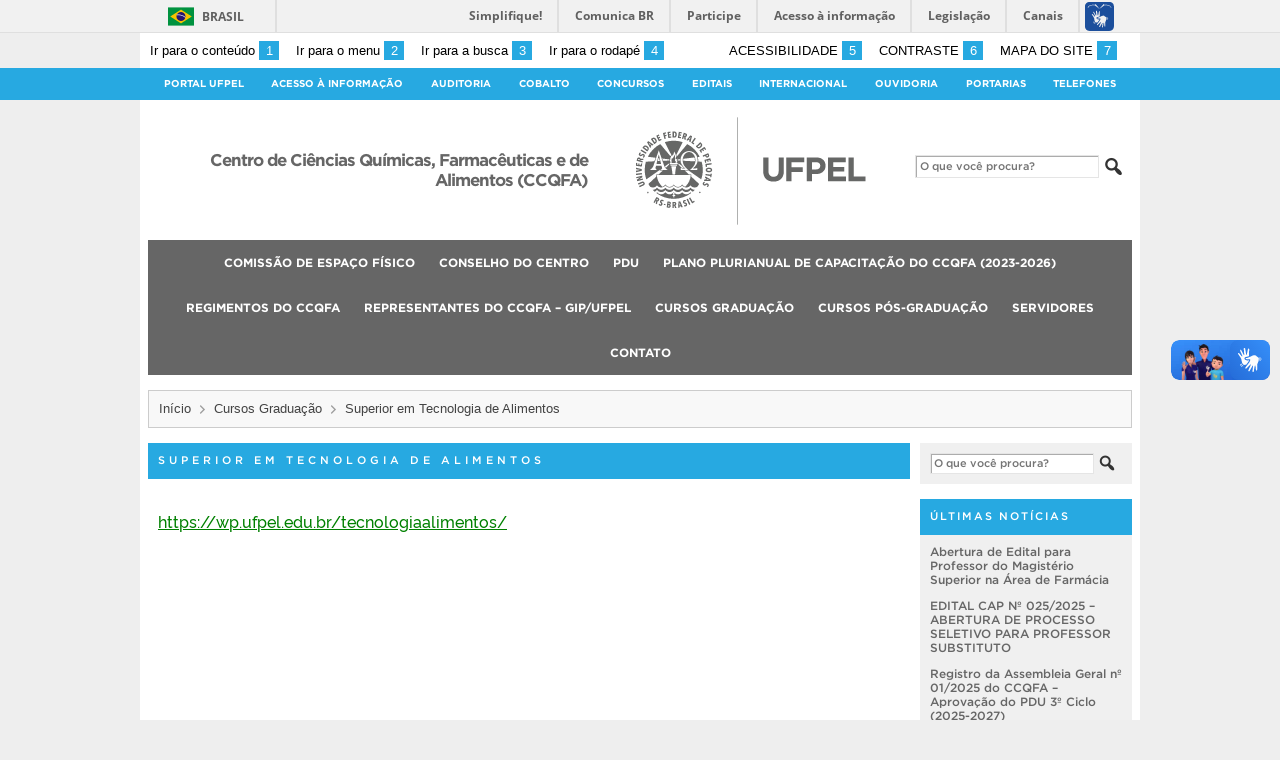

--- FILE ---
content_type: text/html; charset=UTF-8
request_url: https://wp.ufpel.edu.br/ccqfa/graduacao-3/superior-em-tecnologia-de-alimentos/
body_size: 13766
content:
<!DOCTYPE html>
<html prefix="og: http://ogp.me/ns# fb: https://www.facebook.com/2008/fbml" lang="pt-BR">
<head>
	<meta http-equiv="Content-Type" content="text/html; charset=utf-8" />
	<meta name="viewport" content="width=device-width, initial-scale=1.0">
	<title>
		Centro de Ciências Químicas, Farmacêuticas e de Alimentos (CCQFA) &raquo; Superior em Tecnologia de Alimentos	</title>
	<link rel="alternate" type="application/rss+xml" title="Centro de Ciências Químicas, Farmacêuticas e de Alimentos (CCQFA)" href="https://wp.ufpel.edu.br/ccqfa/feed/" />

	<meta property='og:title' content='Superior em Tecnologia de Alimentos'/>
<meta property='og:image' content='https://wp.ufpel.edu.br/ccqfa/wp-content/themes/UFPel2.0/imagens/escudo-fb.png' />
<meta property='og:site_name' content='Centro de Ciências Químicas, Farmacêuticas e de Alimentos (CCQFA)' />
<meta property='og:description' content='https://wp.ufpel.edu.br/tecnologiaalimentos/' />
<meta property='og:type' content='article' />
<meta property='og:url' content='http://wp.ufpel.edu.br/ccqfa/graduacao-3/superior-em-tecnologia-de-alimentos/' />

	<meta name='robots' content='max-image-preview:large' />
<link rel='dns-prefetch' href='//www.google.com' />
<link rel='dns-prefetch' href='//barra.brasil.gov.br' />
<link rel="alternate" title="oEmbed (JSON)" type="application/json+oembed" href="https://wp.ufpel.edu.br/ccqfa/wp-json/oembed/1.0/embed?url=https%3A%2F%2Fwp.ufpel.edu.br%2Fccqfa%2Fgraduacao-3%2Fsuperior-em-tecnologia-de-alimentos%2F" />
<link rel="alternate" title="oEmbed (XML)" type="text/xml+oembed" href="https://wp.ufpel.edu.br/ccqfa/wp-json/oembed/1.0/embed?url=https%3A%2F%2Fwp.ufpel.edu.br%2Fccqfa%2Fgraduacao-3%2Fsuperior-em-tecnologia-de-alimentos%2F&#038;format=xml" />
<style id='wp-img-auto-sizes-contain-inline-css' type='text/css'>
img:is([sizes=auto i],[sizes^="auto," i]){contain-intrinsic-size:3000px 1500px}
/*# sourceURL=wp-img-auto-sizes-contain-inline-css */
</style>
<style id='wp-emoji-styles-inline-css' type='text/css'>

	img.wp-smiley, img.emoji {
		display: inline !important;
		border: none !important;
		box-shadow: none !important;
		height: 1em !important;
		width: 1em !important;
		margin: 0 0.07em !important;
		vertical-align: -0.1em !important;
		background: none !important;
		padding: 0 !important;
	}
/*# sourceURL=wp-emoji-styles-inline-css */
</style>
<style id='wp-block-library-inline-css' type='text/css'>
:root{--wp-block-synced-color:#7a00df;--wp-block-synced-color--rgb:122,0,223;--wp-bound-block-color:var(--wp-block-synced-color);--wp-editor-canvas-background:#ddd;--wp-admin-theme-color:#007cba;--wp-admin-theme-color--rgb:0,124,186;--wp-admin-theme-color-darker-10:#006ba1;--wp-admin-theme-color-darker-10--rgb:0,107,160.5;--wp-admin-theme-color-darker-20:#005a87;--wp-admin-theme-color-darker-20--rgb:0,90,135;--wp-admin-border-width-focus:2px}@media (min-resolution:192dpi){:root{--wp-admin-border-width-focus:1.5px}}.wp-element-button{cursor:pointer}:root .has-very-light-gray-background-color{background-color:#eee}:root .has-very-dark-gray-background-color{background-color:#313131}:root .has-very-light-gray-color{color:#eee}:root .has-very-dark-gray-color{color:#313131}:root .has-vivid-green-cyan-to-vivid-cyan-blue-gradient-background{background:linear-gradient(135deg,#00d084,#0693e3)}:root .has-purple-crush-gradient-background{background:linear-gradient(135deg,#34e2e4,#4721fb 50%,#ab1dfe)}:root .has-hazy-dawn-gradient-background{background:linear-gradient(135deg,#faaca8,#dad0ec)}:root .has-subdued-olive-gradient-background{background:linear-gradient(135deg,#fafae1,#67a671)}:root .has-atomic-cream-gradient-background{background:linear-gradient(135deg,#fdd79a,#004a59)}:root .has-nightshade-gradient-background{background:linear-gradient(135deg,#330968,#31cdcf)}:root .has-midnight-gradient-background{background:linear-gradient(135deg,#020381,#2874fc)}:root{--wp--preset--font-size--normal:16px;--wp--preset--font-size--huge:42px}.has-regular-font-size{font-size:1em}.has-larger-font-size{font-size:2.625em}.has-normal-font-size{font-size:var(--wp--preset--font-size--normal)}.has-huge-font-size{font-size:var(--wp--preset--font-size--huge)}:root .has-text-align-center{text-align:center}:root .has-text-align-left{text-align:left}:root .has-text-align-right{text-align:right}.has-fit-text{white-space:nowrap!important}#end-resizable-editor-section{display:none}.aligncenter{clear:both}.items-justified-left{justify-content:flex-start}.items-justified-center{justify-content:center}.items-justified-right{justify-content:flex-end}.items-justified-space-between{justify-content:space-between}.screen-reader-text{word-wrap:normal!important;border:0;clip-path:inset(50%);height:1px;margin:-1px;overflow:hidden;padding:0;position:absolute;width:1px}.screen-reader-text:focus{background-color:#ddd;clip-path:none;color:#444;display:block;font-size:1em;height:auto;left:5px;line-height:normal;padding:15px 23px 14px;text-decoration:none;top:5px;width:auto;z-index:100000}html :where(.has-border-color){border-style:solid}html :where([style*=border-top-color]){border-top-style:solid}html :where([style*=border-right-color]){border-right-style:solid}html :where([style*=border-bottom-color]){border-bottom-style:solid}html :where([style*=border-left-color]){border-left-style:solid}html :where([style*=border-width]){border-style:solid}html :where([style*=border-top-width]){border-top-style:solid}html :where([style*=border-right-width]){border-right-style:solid}html :where([style*=border-bottom-width]){border-bottom-style:solid}html :where([style*=border-left-width]){border-left-style:solid}html :where(img[class*=wp-image-]){height:auto;max-width:100%}:where(figure){margin:0 0 1em}html :where(.is-position-sticky){--wp-admin--admin-bar--position-offset:var(--wp-admin--admin-bar--height,0px)}@media screen and (max-width:600px){html :where(.is-position-sticky){--wp-admin--admin-bar--position-offset:0px}}

/*# sourceURL=wp-block-library-inline-css */
</style><style id='global-styles-inline-css' type='text/css'>
:root{--wp--preset--aspect-ratio--square: 1;--wp--preset--aspect-ratio--4-3: 4/3;--wp--preset--aspect-ratio--3-4: 3/4;--wp--preset--aspect-ratio--3-2: 3/2;--wp--preset--aspect-ratio--2-3: 2/3;--wp--preset--aspect-ratio--16-9: 16/9;--wp--preset--aspect-ratio--9-16: 9/16;--wp--preset--color--black: #000000;--wp--preset--color--cyan-bluish-gray: #abb8c3;--wp--preset--color--white: #ffffff;--wp--preset--color--pale-pink: #f78da7;--wp--preset--color--vivid-red: #cf2e2e;--wp--preset--color--luminous-vivid-orange: #ff6900;--wp--preset--color--luminous-vivid-amber: #fcb900;--wp--preset--color--light-green-cyan: #7bdcb5;--wp--preset--color--vivid-green-cyan: #00d084;--wp--preset--color--pale-cyan-blue: #8ed1fc;--wp--preset--color--vivid-cyan-blue: #0693e3;--wp--preset--color--vivid-purple: #9b51e0;--wp--preset--gradient--vivid-cyan-blue-to-vivid-purple: linear-gradient(135deg,rgb(6,147,227) 0%,rgb(155,81,224) 100%);--wp--preset--gradient--light-green-cyan-to-vivid-green-cyan: linear-gradient(135deg,rgb(122,220,180) 0%,rgb(0,208,130) 100%);--wp--preset--gradient--luminous-vivid-amber-to-luminous-vivid-orange: linear-gradient(135deg,rgb(252,185,0) 0%,rgb(255,105,0) 100%);--wp--preset--gradient--luminous-vivid-orange-to-vivid-red: linear-gradient(135deg,rgb(255,105,0) 0%,rgb(207,46,46) 100%);--wp--preset--gradient--very-light-gray-to-cyan-bluish-gray: linear-gradient(135deg,rgb(238,238,238) 0%,rgb(169,184,195) 100%);--wp--preset--gradient--cool-to-warm-spectrum: linear-gradient(135deg,rgb(74,234,220) 0%,rgb(151,120,209) 20%,rgb(207,42,186) 40%,rgb(238,44,130) 60%,rgb(251,105,98) 80%,rgb(254,248,76) 100%);--wp--preset--gradient--blush-light-purple: linear-gradient(135deg,rgb(255,206,236) 0%,rgb(152,150,240) 100%);--wp--preset--gradient--blush-bordeaux: linear-gradient(135deg,rgb(254,205,165) 0%,rgb(254,45,45) 50%,rgb(107,0,62) 100%);--wp--preset--gradient--luminous-dusk: linear-gradient(135deg,rgb(255,203,112) 0%,rgb(199,81,192) 50%,rgb(65,88,208) 100%);--wp--preset--gradient--pale-ocean: linear-gradient(135deg,rgb(255,245,203) 0%,rgb(182,227,212) 50%,rgb(51,167,181) 100%);--wp--preset--gradient--electric-grass: linear-gradient(135deg,rgb(202,248,128) 0%,rgb(113,206,126) 100%);--wp--preset--gradient--midnight: linear-gradient(135deg,rgb(2,3,129) 0%,rgb(40,116,252) 100%);--wp--preset--font-size--small: 14px;--wp--preset--font-size--medium: 20px;--wp--preset--font-size--large: 22px;--wp--preset--font-size--x-large: 42px;--wp--preset--font-size--regular: 16px;--wp--preset--font-size--larger: 28px;--wp--preset--spacing--20: 0.44rem;--wp--preset--spacing--30: 0.67rem;--wp--preset--spacing--40: 1rem;--wp--preset--spacing--50: 1.5rem;--wp--preset--spacing--60: 2.25rem;--wp--preset--spacing--70: 3.38rem;--wp--preset--spacing--80: 5.06rem;--wp--preset--shadow--natural: 6px 6px 9px rgba(0, 0, 0, 0.2);--wp--preset--shadow--deep: 12px 12px 50px rgba(0, 0, 0, 0.4);--wp--preset--shadow--sharp: 6px 6px 0px rgba(0, 0, 0, 0.2);--wp--preset--shadow--outlined: 6px 6px 0px -3px rgb(255, 255, 255), 6px 6px rgb(0, 0, 0);--wp--preset--shadow--crisp: 6px 6px 0px rgb(0, 0, 0);}:where(.is-layout-flex){gap: 0.5em;}:where(.is-layout-grid){gap: 0.5em;}body .is-layout-flex{display: flex;}.is-layout-flex{flex-wrap: wrap;align-items: center;}.is-layout-flex > :is(*, div){margin: 0;}body .is-layout-grid{display: grid;}.is-layout-grid > :is(*, div){margin: 0;}:where(.wp-block-columns.is-layout-flex){gap: 2em;}:where(.wp-block-columns.is-layout-grid){gap: 2em;}:where(.wp-block-post-template.is-layout-flex){gap: 1.25em;}:where(.wp-block-post-template.is-layout-grid){gap: 1.25em;}.has-black-color{color: var(--wp--preset--color--black) !important;}.has-cyan-bluish-gray-color{color: var(--wp--preset--color--cyan-bluish-gray) !important;}.has-white-color{color: var(--wp--preset--color--white) !important;}.has-pale-pink-color{color: var(--wp--preset--color--pale-pink) !important;}.has-vivid-red-color{color: var(--wp--preset--color--vivid-red) !important;}.has-luminous-vivid-orange-color{color: var(--wp--preset--color--luminous-vivid-orange) !important;}.has-luminous-vivid-amber-color{color: var(--wp--preset--color--luminous-vivid-amber) !important;}.has-light-green-cyan-color{color: var(--wp--preset--color--light-green-cyan) !important;}.has-vivid-green-cyan-color{color: var(--wp--preset--color--vivid-green-cyan) !important;}.has-pale-cyan-blue-color{color: var(--wp--preset--color--pale-cyan-blue) !important;}.has-vivid-cyan-blue-color{color: var(--wp--preset--color--vivid-cyan-blue) !important;}.has-vivid-purple-color{color: var(--wp--preset--color--vivid-purple) !important;}.has-black-background-color{background-color: var(--wp--preset--color--black) !important;}.has-cyan-bluish-gray-background-color{background-color: var(--wp--preset--color--cyan-bluish-gray) !important;}.has-white-background-color{background-color: var(--wp--preset--color--white) !important;}.has-pale-pink-background-color{background-color: var(--wp--preset--color--pale-pink) !important;}.has-vivid-red-background-color{background-color: var(--wp--preset--color--vivid-red) !important;}.has-luminous-vivid-orange-background-color{background-color: var(--wp--preset--color--luminous-vivid-orange) !important;}.has-luminous-vivid-amber-background-color{background-color: var(--wp--preset--color--luminous-vivid-amber) !important;}.has-light-green-cyan-background-color{background-color: var(--wp--preset--color--light-green-cyan) !important;}.has-vivid-green-cyan-background-color{background-color: var(--wp--preset--color--vivid-green-cyan) !important;}.has-pale-cyan-blue-background-color{background-color: var(--wp--preset--color--pale-cyan-blue) !important;}.has-vivid-cyan-blue-background-color{background-color: var(--wp--preset--color--vivid-cyan-blue) !important;}.has-vivid-purple-background-color{background-color: var(--wp--preset--color--vivid-purple) !important;}.has-black-border-color{border-color: var(--wp--preset--color--black) !important;}.has-cyan-bluish-gray-border-color{border-color: var(--wp--preset--color--cyan-bluish-gray) !important;}.has-white-border-color{border-color: var(--wp--preset--color--white) !important;}.has-pale-pink-border-color{border-color: var(--wp--preset--color--pale-pink) !important;}.has-vivid-red-border-color{border-color: var(--wp--preset--color--vivid-red) !important;}.has-luminous-vivid-orange-border-color{border-color: var(--wp--preset--color--luminous-vivid-orange) !important;}.has-luminous-vivid-amber-border-color{border-color: var(--wp--preset--color--luminous-vivid-amber) !important;}.has-light-green-cyan-border-color{border-color: var(--wp--preset--color--light-green-cyan) !important;}.has-vivid-green-cyan-border-color{border-color: var(--wp--preset--color--vivid-green-cyan) !important;}.has-pale-cyan-blue-border-color{border-color: var(--wp--preset--color--pale-cyan-blue) !important;}.has-vivid-cyan-blue-border-color{border-color: var(--wp--preset--color--vivid-cyan-blue) !important;}.has-vivid-purple-border-color{border-color: var(--wp--preset--color--vivid-purple) !important;}.has-vivid-cyan-blue-to-vivid-purple-gradient-background{background: var(--wp--preset--gradient--vivid-cyan-blue-to-vivid-purple) !important;}.has-light-green-cyan-to-vivid-green-cyan-gradient-background{background: var(--wp--preset--gradient--light-green-cyan-to-vivid-green-cyan) !important;}.has-luminous-vivid-amber-to-luminous-vivid-orange-gradient-background{background: var(--wp--preset--gradient--luminous-vivid-amber-to-luminous-vivid-orange) !important;}.has-luminous-vivid-orange-to-vivid-red-gradient-background{background: var(--wp--preset--gradient--luminous-vivid-orange-to-vivid-red) !important;}.has-very-light-gray-to-cyan-bluish-gray-gradient-background{background: var(--wp--preset--gradient--very-light-gray-to-cyan-bluish-gray) !important;}.has-cool-to-warm-spectrum-gradient-background{background: var(--wp--preset--gradient--cool-to-warm-spectrum) !important;}.has-blush-light-purple-gradient-background{background: var(--wp--preset--gradient--blush-light-purple) !important;}.has-blush-bordeaux-gradient-background{background: var(--wp--preset--gradient--blush-bordeaux) !important;}.has-luminous-dusk-gradient-background{background: var(--wp--preset--gradient--luminous-dusk) !important;}.has-pale-ocean-gradient-background{background: var(--wp--preset--gradient--pale-ocean) !important;}.has-electric-grass-gradient-background{background: var(--wp--preset--gradient--electric-grass) !important;}.has-midnight-gradient-background{background: var(--wp--preset--gradient--midnight) !important;}.has-small-font-size{font-size: var(--wp--preset--font-size--small) !important;}.has-medium-font-size{font-size: var(--wp--preset--font-size--medium) !important;}.has-large-font-size{font-size: var(--wp--preset--font-size--large) !important;}.has-x-large-font-size{font-size: var(--wp--preset--font-size--x-large) !important;}
/*# sourceURL=global-styles-inline-css */
</style>

<style id='classic-theme-styles-inline-css' type='text/css'>
.wp-block-button__link{background-color:#32373c;border-radius:9999px;box-shadow:none;color:#fff;font-size:1.125em;padding:calc(.667em + 2px) calc(1.333em + 2px);text-decoration:none}.wp-block-file__button{background:#32373c;color:#fff}.wp-block-accordion-heading{margin:0}.wp-block-accordion-heading__toggle{background-color:inherit!important;color:inherit!important}.wp-block-accordion-heading__toggle:not(:focus-visible){outline:none}.wp-block-accordion-heading__toggle:focus,.wp-block-accordion-heading__toggle:hover{background-color:inherit!important;border:none;box-shadow:none;color:inherit;padding:var(--wp--preset--spacing--20,1em) 0;text-decoration:none}.wp-block-accordion-heading__toggle:focus-visible{outline:auto;outline-offset:0}
/*# sourceURL=https://wp.ufpel.edu.br/ccqfa/wp-content/plugins/gutenberg/build/styles/block-library/classic.css */
</style>
<link rel='stylesheet' id='contact-form-7-css' href='https://wp.ufpel.edu.br/ccqfa/wp-content/plugins/contact-form-7/includes/css/styles.css?ver=1768235136' type='text/css' media='all' />
<link rel='stylesheet' id='fa-solid-css' href='https://wp.ufpel.edu.br/ccqfa/wp-content/themes/UFPel2.0/vendor/fontawesome/css/solid.min.css?ver=1686149138' type='text/css' media='all' />
<link rel='stylesheet' id='fa-brands-css' href='https://wp.ufpel.edu.br/ccqfa/wp-content/themes/UFPel2.0/vendor/fontawesome/css/brands.min.css?ver=1686149138' type='text/css' media='all' />
<link rel='stylesheet' id='dashicons-css' href='https://wp.ufpel.edu.br/ccqfa/wp-includes/css/dashicons.min.css?ver=1768233223' type='text/css' media='all' />
<link rel='stylesheet' id='ufpel-css' href='https://wp.ufpel.edu.br/ccqfa/wp-content/themes/UFPel2.0/style.css?ver=1686149138' type='text/css' media='all' />
<style id='ufpel-inline-css' type='text/css'>

		.corTexto,
		#titulo:hover { color: #27a9e1; }
		.corFundo { background-color: #27a9e1; }
		.corBorda { border-color: #27a9e1; }
		.corFill  { fill: #27a9e1; }
		.dest_bloco:hover > .dest_bloco_titulo { color: #27a9e1; border-color: #27a9e1; }
		#nomesite { font-size: 1em; }
		#und_vinc { font-size: 1em; }
	
			#menu_principal { font-size: 12px;	}
			#menu_principal ul ul li { font-size: 13px; text-transform: none; }
			#menu_principal ul ul li a { font-weight: normal; }
			#menu_principal ul > li > a { padding-left: 20px; padding-right: 20px; }
		
			#menu_principal { text-align: center; }
		
/*# sourceURL=ufpel-inline-css */
</style>
<link rel='stylesheet' id='ufpel-contraste-css' href='https://wp.ufpel.edu.br/ccqfa/wp-content/themes/UFPel2.0/css/contraste.css?ver=1686149136' type='text/css' media='all' />
<link rel='stylesheet' id='federalfm-css' href='https://wp.ufpel.edu.br/ccqfa/wp-content/plugins/widgets-ufpel/radio/frontend.css?ver=1661875529' type='text/css' media='all' />
<link rel='stylesheet' id='federalfm-skin-css' href='https://wp.ufpel.edu.br/ccqfa/wp-content/plugins/widgets-ufpel/radio/jplayer/skin.css?ver=1661875529' type='text/css' media='all' />
<link rel='stylesheet' id='previsao-cppmet-css' href='https://wp.ufpel.edu.br/ccqfa/wp-content/plugins/widgets-ufpel/previsao/frontend.css?ver=1661875528' type='text/css' media='all' />
<link rel='stylesheet' id='arquivoinst-widget-css' href='https://wp.ufpel.edu.br/ccqfa/wp-content/plugins/widgets-ufpel/arquivo//frontend.css?ver=1661875528' type='text/css' media='all' />
<link rel='stylesheet' id='manchete-widget-styles-css' href='https://wp.ufpel.edu.br/ccqfa/wp-content/plugins/widgets-ufpel/manchete//frontend.css?ver=1661875528' type='text/css' media='all' />
<script type="text/javascript" src="https://wp.ufpel.edu.br/ccqfa/wp-content/themes/UFPel2.0/js/menu-w3c/MenubarItemLinks.js?ver=1686149137" id="menubar-item-links-js"></script>
<script type="text/javascript" src="https://wp.ufpel.edu.br/ccqfa/wp-content/themes/UFPel2.0/js/menu-w3c/MenubarLinks.js?ver=1686149137" id="menubar-links-js"></script>
<script type="text/javascript" src="https://wp.ufpel.edu.br/ccqfa/wp-content/themes/UFPel2.0/js/menu-w3c/PopupMenuItemLinks.js?ver=1686149137" id="popup-menu-item-links-js"></script>
<script type="text/javascript" src="https://wp.ufpel.edu.br/ccqfa/wp-content/themes/UFPel2.0/js/menu-w3c/PopupMenuLinks.js?ver=1686149137" id="popup-menu-links-js"></script>
<script type="text/javascript" src="https://wp.ufpel.edu.br/ccqfa/wp-content/themes/UFPel2.0/js/reflex/reflex.js?ver=1686149137" id="reflex-js"></script>
<script type="text/javascript" src="https://wp.ufpel.edu.br/ccqfa/wp-includes/js/jquery/jquery.min.js?ver=1754069796" id="jquery-core-js"></script>
<script type="text/javascript" src="https://wp.ufpel.edu.br/ccqfa/wp-includes/js/jquery/jquery-migrate.min.js?ver=1693343920" id="jquery-migrate-js"></script>
<script type="text/javascript" src="https://wp.ufpel.edu.br/ccqfa/wp-content/themes/UFPel2.0/js/jcarousel/jquery.jcarousel.min.js?ver=1686149137" id="jcarousel-js"></script>
<script type="text/javascript" src="https://wp.ufpel.edu.br/ccqfa/wp-content/themes/UFPel2.0/js/jcarousel/jquery.jcarousel-swipe.min.js?ver=1686149137" id="jcarousel-swipe-js"></script>
<script type="text/javascript" id="base-site-js-extra">
/* <![CDATA[ */
var configTema = {"fixaScroll":"1"};
//# sourceURL=base-site-js-extra
/* ]]> */
</script>
<script type="text/javascript" src="https://wp.ufpel.edu.br/ccqfa/wp-content/themes/UFPel2.0/js/base.js?ver=1686149137" id="base-site-js"></script>
<script type="text/javascript" src="https://wp.ufpel.edu.br/ccqfa/wp-content/plugins/widgets-ufpel/radio/jplayer/jplayer/jquery.jplayer.min.js?ver=1661875529" id="federalfm-player-js"></script>
<script type="text/javascript" id="federalfm-js-extra">
/* <![CDATA[ */
var dadosPHP = {"widget_url":"https://wp.ufpel.edu.br/ccqfa/wp-content/plugins/widgets-ufpel/radio/","autoplay":"","msg_agora":"Agora:","msg_erro":"Fluxo de \u00e1udio n\u00e3o dispon\u00edvel"};
//# sourceURL=federalfm-js-extra
/* ]]> */
</script>
<script type="text/javascript" src="https://wp.ufpel.edu.br/ccqfa/wp-content/plugins/widgets-ufpel/radio/frontend.js?ver=1757509216" id="federalfm-js"></script>
<script type="text/javascript" src="https://wp.ufpel.edu.br/ccqfa/wp-content/themes/UFPel2.0/widgets/linksdestacados/widget.js?ver=1686149139" id="linksdestacados-widget-script-js"></script>
<link rel="https://api.w.org/" href="https://wp.ufpel.edu.br/ccqfa/wp-json/" /><link rel="alternate" title="JSON" type="application/json" href="https://wp.ufpel.edu.br/ccqfa/wp-json/wp/v2/pages/101" /><link rel="EditURI" type="application/rsd+xml" title="RSD" href="https://wp.ufpel.edu.br/ccqfa/xmlrpc.php?rsd" />
<link rel="canonical" href="https://wp.ufpel.edu.br/ccqfa/graduacao-3/superior-em-tecnologia-de-alimentos/" />
<link rel='shortlink' href='https://wp.ufpel.edu.br/ccqfa/?p=101' />

<!-- Matomo -->
<script type="text/javascript">
  var _paq = _paq || [];
  _paq.push(['trackPageView']);
  _paq.push(['enableLinkTracking']);
  (function() {
    var u="https://stats.ufpel.edu.br/";
    _paq.push(['setTrackerUrl', u+'piwik.php']);
    _paq.push(['setSiteId', '5']);
    var d=document, g=d.createElement('script'), s=d.getElementsByTagName('script')[0];
    g.type='text/javascript'; g.async=true; g.defer=true; g.src=u+'piwik.js'; s.parentNode.insertBefore(g,s);
  })();
</script>
<noscript><p><img src="https://stats.ufpel.edu.br/piwik.php?idsite=5&amp;rec=1" style="border:0;" alt="" /></p></noscript>
<!-- End Matomo Code -->

</head>

<body class="wp-singular page-template-default page page-id-101 page-child parent-pageid-64 wp-theme-UFPel20">

	<script type="text/javascript">
		var templateUrl = "https://wp.ufpel.edu.br/ccqfa/wp-content/themes/UFPel2.0";
	</script>

	<div id="box">
	<header>
		<div id="barra-acessibilidade" class="wrapper barra-acessibilidade clearfix">
			<ul class="atalhos-acessibilidade atalhos-acessibilidade-desktop">
				<li><a accesskey="1" href="#inicioConteudo">Ir para o conteúdo <span class="corFundo">1</span></a></li>
				<li><a accesskey="2" href="#menu_principal" id="irMenu">Ir para o menu <span class="corFundo">2</span></a></li>
				<li><a accesskey="3" href="#campoBusca" id="irBusca">Ir para a busca <span class="corFundo">3</span></a></li>
				<li><a accesskey="4" href="#foot_content">Ir para o rodapé <span class="corFundo">4</span></a></li>
			</ul>
			<ul class="atalhos-acessibilidade atalhos-acessibilidade-gerais">
				<li><a accesskey="5" href="https://wp.ufpel.edu.br/ccqfa/recursos-de-acessibilidade" class="caps">Acessibilidade <span class="corFundo">5</span></a></li>
				<li><a accesskey="6" href="#contraste" id="contraste" class="caps">Contraste <span class="corFundo">6</span></a></li>
				<li><a accesskey="7" href="https://wp.ufpel.edu.br/ccqfa/mapa-do-site" id="contraste" class="caps">Mapa do site <span class="corFundo">7</span></a></li>
			</ul>
		</div>

					<div id="barra-brasil" style="background: #7F7F7F; height: 20px; padding: 0 0 0 10px; display: block; box-sizing: border-box;">
				<ul id="menu-barra-temp" style="list-style:none;">
					<li style="display:inline; float:left;padding-right:10px; margin-right:10px; border-right:1px solid #EDEDED"><a href="http://brasil.gov.br" style="font-family:sans,sans-serif; text-decoration:none; color:white;">Portal do Governo Brasileiro</a></li>
					<li><a style="font-family:sans,sans-serif; text-decoration:none; color:white;" href="http://epwg.governoeletronico.gov.br/barra/atualize.html">Atualize sua Barra de Governo</a></li>
				</ul>
			</div>
		
		<div id="menu_ufpel" class="corFundo">
			<div class="hor_center" id="menu_ufpel_list">
				<button class="ufpel-toggle"><span class="dashicons dashicons-menu"></span></button>
				<ul id="menu-menu-ufpel" class="menu corFundo">
					<li><a href="https://ufpel.edu.br">Portal UFPel</a></li>
				<li><a href="http://wp.ufpel.edu.br/acessoainformacao" title="Acesso à Informação &#8211; UFPel">Acesso à Informação</a></li><li><a href="http://wp.ufpel.edu.br/audin/" title="Auditoria Interna">Auditoria</a></li><li><a href="https://cobalto.ufpel.edu.br" title="Cobalto &#8211; Sistema Integrado de Gestão">Cobalto</a></li><li><a href="http://concursos.ufpel.edu.br" title="Concursos">Concursos</a></li><li><a href="http://portal.ufpel.edu.br/editais/" title="Editais">Editais</a></li><li><a href="https://wp.ufpel.edu.br/international/" title="Internacional">Internacional</a></li><li><a href="http://wp.ufpel.edu.br/ouvidoria" title="">Ouvidoria</a></li><li><a href="http://reitoria.ufpel.edu.br/portarias/" title="Portarias">Portarias</a></li><li><a href="https://cobalto.ufpel.edu.br/portal/consultas/guiatelefonicopublico" title="Guia Telefônico Interno">Telefones</a></li>				</ul>
			</div>
		</div>

		<div class="wrapper">
			<div class="header_content_filler"></div>
			<div id="header_content">
				<a href="https://wp.ufpel.edu.br/ccqfa" title="Página inicial">
					<div id="titulo">
						<span id="und_vinc"></span>
						<span id="nomesite">Centro de Ciências Químicas, Farmacêuticas e de Alimentos (CCQFA)</span>
						<span id="descricaosite"></span>
					</div>
				</a>
				<a href="https://ufpel.edu.br" title="Portal UFPel">
					<div id="escudo"></div>
				</a>

				<div id="busca">
					<form role="search" method="get" id="searchform" action="https://wp.ufpel.edu.br/ccqfa/">
    <div>
        <input type="text" value="" name="s" id="campoBusca" placeholder="O que você procura?">
<!--        <input type="submit" id="botaoBusca" value="" title="Pesquisar na UFPel"> -->
        <span class="dashicons dashicons-search"></span>
    </div>
</form>				</div>
			</div>
			<div class="limpa"></div>
		</div>

		<div class="wrapper">
			<nav id="menu_principal" aria-label="Menu principal">
				<button class="principal-toggle"><span class="dashicons dashicons-menu"></span> &nbsp;MENU</button>
<div class="menu"><ul>
<li class="page_item page-item-132"><a href="https://wp.ufpel.edu.br/ccqfa/comissao-de-espaco-fisico/">Comissão de Espaço Físico</a></li>
<li class="page_item page-item-121"><a href="https://wp.ufpel.edu.br/ccqfa/conselho-do-centro/">Conselho do Centro</a></li>
<li class="page_item page-item-965"><a href="https://wp.ufpel.edu.br/ccqfa/pdu/">PDU</a></li>
<li class="page_item page-item-1082"><a href="https://wp.ufpel.edu.br/ccqfa/plano-plurianual-de-capacitacao-do-ccqfa-2023-2026/">Plano Plurianual de Capacitação do CCQFA (2023-2026)</a></li>
<li class="page_item page-item-919"><a href="https://wp.ufpel.edu.br/ccqfa/regimento-do-ccqfa/">Regimentos do CCQFA</a></li>
<li class="page_item page-item-871"><a href="https://wp.ufpel.edu.br/ccqfa/representantes-do-ccqfa-no-grupo-de-interlocucao-pedagogica-gip-da-ufpel/">Representantes do CCQFA &#8211; GIP/UFPel</a></li>
<li class="page_item page-item-64 page_item_has_children current_page_ancestor current_page_parent"><a href="https://wp.ufpel.edu.br/ccqfa/graduacao-3/">Cursos Graduação</a>
<ul class='children'>
	<li class="page_item page-item-107"><a href="https://wp.ufpel.edu.br/ccqfa/graduacao-3/quimica-bacharelado/">Bacharelado em Química</a></li>
	<li class="page_item page-item-103"><a href="https://wp.ufpel.edu.br/ccqfa/graduacao-3/farmacia/">Farmácia</a></li>
	<li class="page_item page-item-111"><a href="https://wp.ufpel.edu.br/ccqfa/graduacao-3/quimica-licenciatura/">Licenciatura em Química</a></li>
	<li class="page_item page-item-99"><a href="https://wp.ufpel.edu.br/ccqfa/graduacao-3/quimica-de-alimentos/">Química de Alimentos</a></li>
	<li class="page_item page-item-109"><a href="https://wp.ufpel.edu.br/ccqfa/graduacao-3/quimica-forense/">Química Forense</a></li>
	<li class="page_item page-item-105"><a href="https://wp.ufpel.edu.br/ccqfa/graduacao-3/quimica-industrial/">Química Industrial</a></li>
	<li class="page_item page-item-101 current_page_item"><a href="https://wp.ufpel.edu.br/ccqfa/graduacao-3/superior-em-tecnologia-de-alimentos/" aria-current="page">Superior em Tecnologia de Alimentos</a></li>
</ul>
</li>
<li class="page_item page-item-65 page_item_has_children"><a href="https://wp.ufpel.edu.br/ccqfa/pos-graduacao-4/">Cursos Pós-Graduação</a>
<ul class='children'>
	<li class="page_item page-item-115"><a href="https://wp.ufpel.edu.br/ccqfa/pos-graduacao-4/programa-pos-graduacao-bioquimica-e-bioprospeccao/">Programa de Pós-Graduação em Bioquímica e Bioprospecção (PPGBBio)</a></li>
	<li class="page_item page-item-117"><a href="https://wp.ufpel.edu.br/ccqfa/pos-graduacao-4/programa-pos-graduacao-ciencia-dos-alimentos/">Programa de Pós-Graduação em Ciência dos Alimentos (PGCA)</a></li>
	<li class="page_item page-item-113"><a href="https://wp.ufpel.edu.br/ccqfa/pos-graduacao-4/programa-pos-graduacao-quimica/">Programa de Pós-Graduação em Química (PPGQ)</a></li>
</ul>
</li>
<li class="page_item page-item-152"><a href="https://wp.ufpel.edu.br/ccqfa/servidores/">Servidores</a></li>
<li class="page_item page-item-139"><a href="https://wp.ufpel.edu.br/ccqfa/contato/">Contato</a></li>
</ul></div>
			</nav>
		</div>
		<div class="limpa"></div>

		
	</header>
	<div class="limpa"></div>

<nav class="breadcrumbs wrapper" aria-label="Breadcrumb"><ul><li><a href="https://wp.ufpel.edu.br/ccqfa">Início</a></li><li><a href="https://wp.ufpel.edu.br/ccqfa/graduacao-3/">Cursos Graduação</a></li><li>Superior em Tecnologia de Alimentos</li></ul></nav>
	<a href="#" id="inicioConteudo" name="inicioConteudo" class="leitor-tela">Início do conteúdo</a>	<div class="limpa"></div>

	<div id="single">
		<div class="wrapper">
			<div id="single_content">
				<section id="single_post">
					<div class="content_header corFundo">Superior em Tecnologia de Alimentos</div>
					<article id="single_post_inside" class="single_post_inside">

						<p><span style="color: #008000"><a style="color: #008000" href="https://wp.ufpel.edu.br/tecnologiaalimentos/" target="_blank">https://wp.ufpel.edu.br/tecnologiaalimentos/</a></span></p>

						<div class="limpa"></div>

						
					</article>
				</section>

				<section id="sidebar">
					<button class="sidebar-toggle corFundo"><span class="dashicons dashicons-arrow-left-alt2"></span></button>
					<ul>
						<li id="search-2" class="widget widget_search"><form role="search" method="get" id="searchform" action="https://wp.ufpel.edu.br/ccqfa/">
    <div>
        <input type="text" value="" name="s" id="campoBusca" placeholder="O que você procura?">
<!--        <input type="submit" id="botaoBusca" value="" title="Pesquisar na UFPel"> -->
        <span class="dashicons dashicons-search"></span>
    </div>
</form></li>
		<li id="recent-posts-1" class="widget widget_recent_entries">
		<h2 class="content_header corFundo">Últimas notícias</h2>
		<ul>
											<li>
					<a href="https://wp.ufpel.edu.br/ccqfa/2026/01/09/abertura-de-edital-para-professor-do-magisterio-superior-na-area-de-farmacia/">Abertura de Edital para Professor do Magistério Superior na Área de Farmácia</a>
									</li>
											<li>
					<a href="https://wp.ufpel.edu.br/ccqfa/2025/10/09/edital-cap-no-025-2025-abertura-de-processo-seletivo-para-professor-substituto/">EDITAL CAP Nº 025/2025 &#8211; ABERTURA DE PROCESSO SELETIVO PARA PROFESSOR SUBSTITUTO</a>
									</li>
											<li>
					<a href="https://wp.ufpel.edu.br/ccqfa/2025/09/30/registro-da-assembleia-geral-no-01-2025-do-ccqfa-aprovacao-do-pdu-3o-ciclo-2025-2027/">Registro da Assembleia Geral nº 01/2025 do CCQFA &#8211; Aprovação do PDU 3º Ciclo (2025-2027)</a>
									</li>
											<li>
					<a href="https://wp.ufpel.edu.br/ccqfa/2025/06/17/abertura-de-edital-para-professor-substituto-na-area-de-quimica-analitica/">Abertura de Edital para Professor Substituto na Área de Química Analítica</a>
									</li>
											<li>
					<a href="https://wp.ufpel.edu.br/ccqfa/2025/05/23/semana-academica-integrada-dos-cursos-de-quimica-e-alimentos-do-ccqfa-2025/">Semana Acadêmica Integrada dos Cursos de Química e Alimentos do CCQFA &#8211; 2025</a>
									</li>
											<li>
					<a href="https://wp.ufpel.edu.br/ccqfa/2025/05/14/registro-da-participacao-do-ccqfa-na-formatura-institucional-ocorrida-no-dia-13-05-2025/">Registro da participação do CCQFA na Formatura Institucional ocorrida no dia 13/05/2025</a>
									</li>
											<li>
					<a href="https://wp.ufpel.edu.br/ccqfa/2025/05/09/homologacao-do-resultado-da-eleicao-para-chefia-do-nucleo-administrativo-do-ccqfa/">Homologação do Resultado da Eleição para Chefia do Núcleo Administrativo do CCQFA</a>
									</li>
											<li>
					<a href="https://wp.ufpel.edu.br/ccqfa/2025/05/09/homologacao-do-resultado-da-eleicao-para-direcao-do-ccqfa/">Homologação do Resultado da Eleição para Direção do CCQFA</a>
									</li>
											<li>
					<a href="https://wp.ufpel.edu.br/ccqfa/2025/04/30/divulgacao-de-aptos-a-votar-na-eleicao-para-chefia-do-nucleo-administrativo-do-ccqfa/">Divulgação de Eleitores Aptos a Votar na Eleição para Chefia do Núcleo Administrativo do CCQFA</a>
									</li>
											<li>
					<a href="https://wp.ufpel.edu.br/ccqfa/2025/04/30/divulgacao-de-aptos-a-votar-na-eleicao-para-direcao-do-ccqfa/">Divulgação de Eleitores Aptos a Votar na Eleição para Direção do CCQFA</a>
									</li>
					</ul>

		</li><li id="archives-2" class="widget widget_archive"><h2 class="content_header corFundo">Arquivo</h2>
			<ul>
					<li><a href='https://wp.ufpel.edu.br/ccqfa/2026/01/'>janeiro 2026</a></li>
	<li><a href='https://wp.ufpel.edu.br/ccqfa/2025/10/'>outubro 2025</a></li>
	<li><a href='https://wp.ufpel.edu.br/ccqfa/2025/09/'>setembro 2025</a></li>
	<li><a href='https://wp.ufpel.edu.br/ccqfa/2025/06/'>junho 2025</a></li>
	<li><a href='https://wp.ufpel.edu.br/ccqfa/2025/05/'>maio 2025</a></li>
	<li><a href='https://wp.ufpel.edu.br/ccqfa/2025/04/'>abril 2025</a></li>
	<li><a href='https://wp.ufpel.edu.br/ccqfa/2025/03/'>março 2025</a></li>
	<li><a href='https://wp.ufpel.edu.br/ccqfa/2025/02/'>fevereiro 2025</a></li>
	<li><a href='https://wp.ufpel.edu.br/ccqfa/2025/01/'>janeiro 2025</a></li>
	<li><a href='https://wp.ufpel.edu.br/ccqfa/2024/12/'>dezembro 2024</a></li>
	<li><a href='https://wp.ufpel.edu.br/ccqfa/2024/07/'>julho 2024</a></li>
	<li><a href='https://wp.ufpel.edu.br/ccqfa/2024/05/'>maio 2024</a></li>
	<li><a href='https://wp.ufpel.edu.br/ccqfa/2024/01/'>janeiro 2024</a></li>
	<li><a href='https://wp.ufpel.edu.br/ccqfa/2023/12/'>dezembro 2023</a></li>
	<li><a href='https://wp.ufpel.edu.br/ccqfa/2023/11/'>novembro 2023</a></li>
	<li><a href='https://wp.ufpel.edu.br/ccqfa/2023/10/'>outubro 2023</a></li>
	<li><a href='https://wp.ufpel.edu.br/ccqfa/2023/09/'>setembro 2023</a></li>
	<li><a href='https://wp.ufpel.edu.br/ccqfa/2023/08/'>agosto 2023</a></li>
	<li><a href='https://wp.ufpel.edu.br/ccqfa/2023/07/'>julho 2023</a></li>
	<li><a href='https://wp.ufpel.edu.br/ccqfa/2023/06/'>junho 2023</a></li>
	<li><a href='https://wp.ufpel.edu.br/ccqfa/2023/05/'>maio 2023</a></li>
	<li><a href='https://wp.ufpel.edu.br/ccqfa/2023/04/'>abril 2023</a></li>
	<li><a href='https://wp.ufpel.edu.br/ccqfa/2023/02/'>fevereiro 2023</a></li>
	<li><a href='https://wp.ufpel.edu.br/ccqfa/2023/01/'>janeiro 2023</a></li>
	<li><a href='https://wp.ufpel.edu.br/ccqfa/2022/11/'>novembro 2022</a></li>
	<li><a href='https://wp.ufpel.edu.br/ccqfa/2022/10/'>outubro 2022</a></li>
	<li><a href='https://wp.ufpel.edu.br/ccqfa/2022/09/'>setembro 2022</a></li>
	<li><a href='https://wp.ufpel.edu.br/ccqfa/2022/05/'>maio 2022</a></li>
	<li><a href='https://wp.ufpel.edu.br/ccqfa/2022/04/'>abril 2022</a></li>
	<li><a href='https://wp.ufpel.edu.br/ccqfa/2022/03/'>março 2022</a></li>
	<li><a href='https://wp.ufpel.edu.br/ccqfa/2022/02/'>fevereiro 2022</a></li>
	<li><a href='https://wp.ufpel.edu.br/ccqfa/2021/10/'>outubro 2021</a></li>
	<li><a href='https://wp.ufpel.edu.br/ccqfa/2021/09/'>setembro 2021</a></li>
	<li><a href='https://wp.ufpel.edu.br/ccqfa/2021/08/'>agosto 2021</a></li>
	<li><a href='https://wp.ufpel.edu.br/ccqfa/2021/06/'>junho 2021</a></li>
	<li><a href='https://wp.ufpel.edu.br/ccqfa/2021/05/'>maio 2021</a></li>
	<li><a href='https://wp.ufpel.edu.br/ccqfa/2021/04/'>abril 2021</a></li>
	<li><a href='https://wp.ufpel.edu.br/ccqfa/2021/03/'>março 2021</a></li>
	<li><a href='https://wp.ufpel.edu.br/ccqfa/2020/11/'>novembro 2020</a></li>
	<li><a href='https://wp.ufpel.edu.br/ccqfa/2020/03/'>março 2020</a></li>
	<li><a href='https://wp.ufpel.edu.br/ccqfa/2019/10/'>outubro 2019</a></li>
	<li><a href='https://wp.ufpel.edu.br/ccqfa/2018/09/'>setembro 2018</a></li>
	<li><a href='https://wp.ufpel.edu.br/ccqfa/2018/05/'>maio 2018</a></li>
	<li><a href='https://wp.ufpel.edu.br/ccqfa/2018/04/'>abril 2018</a></li>
	<li><a href='https://wp.ufpel.edu.br/ccqfa/2018/01/'>janeiro 2018</a></li>
	<li><a href='https://wp.ufpel.edu.br/ccqfa/2017/12/'>dezembro 2017</a></li>
	<li><a href='https://wp.ufpel.edu.br/ccqfa/2017/11/'>novembro 2017</a></li>
	<li><a href='https://wp.ufpel.edu.br/ccqfa/2017/10/'>outubro 2017</a></li>
	<li><a href='https://wp.ufpel.edu.br/ccqfa/2017/09/'>setembro 2017</a></li>
	<li><a href='https://wp.ufpel.edu.br/ccqfa/2017/07/'>julho 2017</a></li>
	<li><a href='https://wp.ufpel.edu.br/ccqfa/2017/06/'>junho 2017</a></li>
	<li><a href='https://wp.ufpel.edu.br/ccqfa/2017/05/'>maio 2017</a></li>
			</ul>

			</li>					</ul>
				</section>

				<div class="limpa"></div>
			</div>
		</div>
	</div>

	<div class="limpa"></div>
		<footer>

<link rel="stylesheet" type="text/css" href="https://wp.ufpel.edu.br/ccqfa/wp-content/themes/UFPel2.0/modulos/05-moduloCarossel/estilo.css" />	<div id="modulo-carossel1" class="wrapper modulos modulo-carrossel">
		<div class="carousel_banners">
			<div id="banners_content">
				<ul>
														<li>
										<a href="https://wp.ufpel.edu.br/cra/calendarios-academicos/">
											<img src="https://portal.ufpel.edu.br/wp-content/uploads/Calendário_Acadêmico_Tradicional_Artboard.png" title="Calendário Acadêmico" class="reflex itiltnone iheight70 iopacity60">
										</a>
									</li>
																<li>
										<a href="https://wp.ufpel.edu.br/acessoainformacao/files/2018/03/Carta-de-Servicos-ao-Cidadao.pdf">
											<img src="https://portal.ufpel.edu.br/wp-content/uploads/CSC_Banners-Retina-192x132px.png" title="Carta de Serviços ao Cidadão" class="reflex itiltnone iheight70 iopacity60">
										</a>
									</li>
																<li>
										<a href="http://wp.ufpel.edu.br/editoraufpel/">
											<img src="https://portal.ufpel.edu.br/wp-content/uploads/Ed-UFPel_Banners-Retina-192x132px.png" title="Editora e Gráfica Universitária" class="reflex itiltnone iheight70 iopacity60">
										</a>
									</li>
																<li>
										<a href="http://wp.ufpel.edu.br/constituinte/">
											<img src="https://portal.ufpel.edu.br/wp-content/uploads/WPUFPEL-PORTAL-Banner-Retina-192x132px-Constituinte.png" title="Constituinte Universitária" class="reflex itiltnone iheight70 iopacity60">
										</a>
									</li>
																<li>
										<a href="http://wp.ufpel.edu.br/progep/cdp/nucleo-de-capacitacao/acoes-de-capacitacao/">
											<img src="https://portal.ufpel.edu.br/wp-content/uploads/WPUFPEL-PORTAL-Banner-Retina-192x132px-CAPACITA.png" title="CAPACITA &#8211; Ações de capacitação" class="reflex itiltnone iheight70 iopacity60">
										</a>
									</li>
																<li>
										<a href="http://ava.ufpel.edu.br/pre/">
											<img src="https://portal.ufpel.edu.br/wp-content/uploads/WPUFPEL-PORTAL-Banner-Retina-192x132px-AVA.png" title="AVA &#8211; Ambiente Virtual de Aprendizagem" class="reflex itiltnone iheight70 iopacity60">
										</a>
									</li>
																<li>
										<a href="http://wp.ufpel.edu.br/scs/">
											<img src="https://portal.ufpel.edu.br/wp-content/uploads/WPUFPEL-PORTAL-Banner-Retina-192x132px-ConselhosSuperiores.png" title="Conselhos Superiores" class="reflex itiltnone iheight70 iopacity60">
										</a>
									</li>
																<li>
										<a href="https://wp.ufpel.edu.br/transporte/">
											<img src="https://portal.ufpel.edu.br/wp-content/uploads/WPUFPEL-PORTAL-Banner-Retina-192x132-TransporteApoio.png" title="Transporte de Apoio" class="reflex itiltnone iheight70 iopacity60">
										</a>
									</li>
																<li>
										<a href="http://wp.ufpel.edu.br/cra">
											<img src="https://portal.ufpel.edu.br/wp-content/uploads/WPUFPEL-PORTAL-Banner-Retina-192x132px-RegistrosAcademicos.png" title="Coordenação de Registros Acadêmicos &#8211; CRA / PRG" class="reflex itiltnone iheight70 iopacity60">
										</a>
									</li>
																<li>
										<a href="http://wp.ufpel.edu.br/sisbi/">
											<img src="https://portal.ufpel.edu.br/wp-content/uploads/WPUFPEL-PORTAL-Banner-Retina-192x132px-Bibliotecas.png" title="Bibliotecas" class="reflex itiltnone iheight70 iopacity60">
										</a>
									</li>
																<li>
										<a href="https://www.gov.br/ebserh/pt-br/hospitais-universitarios/regiao-sul/he-ufpel">
											<img src="https://portal.ufpel.edu.br/wp-content/uploads/WPUFPEL-PORTAL-Banner-Retina-192x132px-HE.png" title="Hospital Escola" class="reflex itiltnone iheight70 iopacity60">
										</a>
									</li>
																<li>
										<a href="http://wp.ufpel.edu.br/ouvidoria/">
											<img src="https://portal.ufpel.edu.br/wp-content/uploads/WPUFPEL-PORTAL-Banner-Retina-192x132px-Ouvidoria.png" title="Ouvidoria" class="reflex itiltnone iheight70 iopacity60">
										</a>
									</li>
																<li>
										<a href="http://concursos.ufpel.edu.br">
											<img src="https://portal.ufpel.edu.br/wp-content/uploads/WPUFPEL-PORTAL-Banner-Retina-192x132px-ConcursosPublicos.png" title="Concursos" class="reflex itiltnone iheight70 iopacity60">
										</a>
									</li>
																<li>
										<a href="http://reitoria.ufpel.edu.br/portarias">
											<img src="https://portal.ufpel.edu.br/wp-content/uploads/WPUFPEL-PORTAL-Banner-Retina-192x132px-Portarias.png" title="Portarias" class="reflex itiltnone iheight70 iopacity60">
										</a>
									</li>
																<li>
										<a href="http://www.ufpel.edu.br/pra/licitacoes">
											<img src="https://portal.ufpel.edu.br/wp-content/uploads/WPUFPEL-PORTAL-Banner-Retina-192x132px-Licitacoes.png" title="Licitações" class="reflex itiltnone iheight70 iopacity60">
										</a>
									</li>
																<li>
										<a href="http://wp.ufpel.edu.br/proplan/nge/pedidos-de-agendamento/">
											<img src="https://portal.ufpel.edu.br/wp-content/uploads/WPUFPEL-PORTAL-Banner-Retina-192x132px-Agendamento-Das-Salas.png" title="Agendamento das Salas" class="reflex itiltnone iheight70 iopacity60">
										</a>
									</li>
																<li>
										<a href="http://www.cienciasemfronteiras.gov.br/">
											<img src="https://portal.ufpel.edu.br/wp-content/uploads/WPPORTALUFPEL-Banner-Retina-192x132px-CSF.png" title="Ciência sem Fronteiras" class="reflex itiltnone iheight70 iopacity60">
										</a>
									</li>
																<li>
										<a href="https://cobalto.ufpel.edu.br">
											<img src="https://portal.ufpel.edu.br/wp-content/uploads/WPUFPEL-PORTAL-Banner-Retina-192x132px-Cobalto.png" title="Cobalto &#8211; Sistema Integrado de Gestão" class="reflex itiltnone iheight70 iopacity60">
										</a>
									</li>
																<li>
										<a href="http://cnpq.br">
											<img src="https://portal.ufpel.edu.br/wp-content/uploads/WPUFPEL-PORTAL-Banner-Retina-192x132px-CNPQ.png" title="CNPq" class="reflex itiltnone iheight70 iopacity60">
										</a>
									</li>
																<li>
										<a href="http://http://www.fapergs.rs.gov.br/">
											<img src="https://portal.ufpel.edu.br/wp-content/uploads/WPUFPEL-PORTAL-Banner-Retina-192x132px-FAPERGS.png" title="FAPERGS" class="reflex itiltnone iheight70 iopacity60">
										</a>
									</li>
																<li>
										<a href="http://capes.gov.br">
											<img src="https://portal.ufpel.edu.br/wp-content/uploads/WPUFPEL-PORTAL-Banner-Retina-192x132px-CAPES.png" title="CAPES" class="reflex itiltnone iheight70 iopacity60">
										</a>
									</li>
																<li>
										<a href="http://www.brasil.gov.br/">
											<img src="https://portal.ufpel.edu.br/wp-content/uploads/WPUFPEL-PORTAL-Banner-Retina-192x132px-PortalBrasil.png" title="Portal Brasil" class="reflex itiltnone iheight70 iopacity60">
										</a>
									</li>
																<li>
										<a href="http://www3.transparencia.gov.br/TransparenciaPublica/index.jsp?CodigoOrgao=26278&TipoOrgao=2">
											<img src="https://portal.ufpel.edu.br/wp-content/uploads/WPUFPEL-PORTAL-Banner-Retina-192x132px-TransparenciaPublica.png" title="Portal da Transparência" class="reflex itiltnone iheight70 iopacity60">
										</a>
									</li>
																<li>
										<a href="http://wp.ufpel.edu.br/acessoainformacao/">
											<img src="https://portal.ufpel.edu.br/wp-content/uploads/WPPORTALUFPEL-Banner-Retina-192x132px-AI.png" title="Acesso à Informação" class="reflex itiltnone iheight70 iopacity60">
										</a>
									</li>
																<li>
										<a href="http://www.periodicos.capes.gov.br/">
											<img src="https://portal.ufpel.edu.br/wp-content/uploads/WPPORTALUFPEL-Banner-Retina-192x132px-Periodicos-CAPES.png" title="Portal de Periódicos da CAPES" class="reflex itiltnone iheight70 iopacity60">
										</a>
									</li>
											</ul>
			</div>
			<div id="carousel_banners_left"><a href="#" class="prev-navigation"><img class="reflex itiltnone iheight70 iopacity60" src="https://wp.ufpel.edu.br/ccqfa/wp-content/themes/UFPel2.0/imagens/icones/prev1.png" alt="Anterior"></a></div>
			<div id="carousel_banners_right"><a href="#" class="next-navigation"><img class="reflex itiltnone iheight70 iopacity60" src="https://wp.ufpel.edu.br/ccqfa/wp-content/themes/UFPel2.0/imagens/icones/next1.png" alt="Próximo"></a></div>
		</div>

		<script>
			jQuery(document).ready(function($) {
				if ( $('#banners_content ul').children().length ) {

					$('#banners_content')
					.jcarousel({
						'wrap': 'circular'
					})
					.jcarouselSwipe();


					if ( $('#banners_content ul').children().length > 8 ){
						$('#banners_content').jcarouselAutoscroll({
							'interval': 1000,
						}).hover(function() {
							$(this).jcarouselAutoscroll('stop');
						}, function() {
							$(this).jcarouselAutoscroll('start');
						});
					}

					$("#banners_content li a").fadeTo('1', '0.65');

					$("#banners_content li a").hover(
						function() {
							$(this).fadeTo('0.8', '1');
						}, function() {
							$(this).fadeTo('0.8', '0.65');
						}
					);

					$('.next-navigation')
						.on('inactive.jcarouselcontrol', function() {
							$(this).addClass('inactive');
						})
						.on('active.jcarouselcontrol', function() {
							$(this).removeClass('inactive');
						})
						.jcarouselControl({
							target: '+=1'
						});

					$('.prev-navigation')
						.on('inactive.jcarouselcontrol', function() {
							$(this).addClass('inactive');
						})
						.on('active.jcarouselcontrol', function() {
							$(this).removeClass('inactive');
						})
						.jcarouselControl({
							target: '-=1'
						});
				}
			});
		</script>


	</div>


			<div class="wrapper">
				<div id="foot_content">
					<ul>
						<li id="foot_localizacao">
							<h2 class="corTexto">LOCALIZE O CCQFA</h2><div class="textwidget"><p><b><a href="https://www.google.com/maps/d/viewer?ll=-31.802544164468202%2C-52.411360096264616&spn=0.013334%2C0.025406&t=h&vpsrc=6&msa=0&z=16&ie=UTF8&iwloc=0004de8f675d99cae6a3f&mid=1htxrSv9gjaq7MtlMhKs6bdYlHXk" title="Localize no mapa"><span class="dashicons dashicons-location"></span>CAMPUS CAPÃO DO LEÃO </a></b></p><p>Prédio 31, Sala 103<br />
CEP: 96160-000<br />
Capão do Leão/RS</p>
<p><i class="dashicons dashicons-phone"></i> (53)3275-7354</p><p><a href="#" class="obfuscation" data-dominio="gmail.com" data-usuario="ccqfa.secretaria"><i class="dashicons dashicons-email"></i> <span>clique para ver o e-mail</span></a></p></div>						</li>
						<li>
							<ul>
								<li id="previsaoinst-widget-2" class="widget previsao-cppmet"><h2 class="corTexto">Previsão do Tempo</h2><div class="previsao-conteudo">			<div class="previsao-bloco">
				<div class="previsao-dia">Terça</div>
				<i class="previsao-icone previsao-icone-9" title="Céu parcialmente nublado com períodos de  nublado com pancadas isoladas de chuva. Ventos de sudoeste/leste, fracos a moderados"> </i>
				<div class="previsao-maxima">22</div>
				<div class="previsao-minima">16</div>
			</div>
			<div class="previsao-bloco">
				<div class="previsao-dia">Quarta</div>
				<i class="previsao-icone previsao-icone-9" title="Céu parcialmente nublado com períodos de  nublado com pancadas isoladas de chuva. Ventos de leste/nordeste, fracos a moderados"> </i>
				<div class="previsao-maxima">25</div>
				<div class="previsao-minima">15</div>
			</div>
			<div class="previsao-bloco">
				<div class="previsao-dia">Quinta</div>
				<i class="previsao-icone previsao-icone-7" title="Céu parcialmente nublado com períodos de  poucas nuvens. Ventos de nordeste, fracos a moderados"> </i>
				<div class="previsao-maxima">27</div>
				<div class="previsao-minima">18</div>
			</div>
</div><div class="previsao-info"><a href="https://cppmet.ufpel.edu.br" target="_blank">Fonte: CPPMet / UFPel</a></div></li>							</ul>
						</li>
						<li>
							<ul>
								<li id="radio-widget-2" class="widget federalfm"><h2 class="corTexto">Rádio Federal FM</h2>		<div class="federalfm-conteudo">
			<div class="federalfm-popup"><a href="#" onClick="window.open('https://wp.ufpel.edu.br/ccqfa/wp-content/plugins/widgets-ufpel/radio/player.php','','toolbar=no,location=no,directories=no,status=no,menubar=no,scrollbars=no,resizable=no,width=500,height=180'); return false;">Abrir em uma nova janela <span class="dashicons dashicons-external"></span></a></div>
			<div id="jquery_jplayer_1" class="jp-jplayer"></div>
			<div id="jp_container_1" class="jp-audio" role="application" aria-label="media player">
				<div class="jp-type-single">
					<div class="jp-gui jp-interface">
						<div class="jp-controls">
							<button class="jp-play dashicons dashicons-controls-play" role="button" tabindex="0"></button>
						</div>
						<div class="jp-volume-controls" style="left: 110px;">
							<button class="jp-mute dashicons dashicons-controls-volumeoff" role="button" tabindex="0"></button>
							<div class="jp-volume-bar">
								<div class="jp-volume-bar-value"></div>
							</div>
							<button class="jp-volume-max dashicons dashicons-controls-volumeon" role="button" tabindex="0"></button>
						</div>
					</div>
					<div class="jp-no-solution">
						Navegador não possui suporte para este fluxo de áudio.					</div>
				</div>
			</div>
			<div id="metadata" class="federalfm-metadata">
			</div>

			<div class="federalfm-info">
				<a href="https://federalfm.ufpel.edu.br" target="_blank">Acesse o site da Rádio</a>
			</div>
		</div>

</li>							</ul>
						</li>
					</ul>
					<div id="foot_content_end" class="limpa"></div>
				</div>
				<div id="creditos" class="corBorda">
					<div class="creditos_content">
						<div id="midiassociais" class="midias-sociais corTexto">
							<ul><li title="Feed RSS"><a href="https://wp.ufpel.edu.br/ccqfa/feed/"></a></li></ul>						</div>
						<div id="copyright">&copy;2026 Centro de Ciências Químicas, Farmacêuticas e de Alimentos (CCQFA).</div>
						<div id="wp">Criado com <a href="https://wp.ufpel.edu.br">WordPress</a>. </div>
						<div id="equipe">Tema desenvolvido por <a href="https://wp.ufpel.edu.br/sgtic">SGTIC / UFPel</a>.</div>
					</div>
				</div>
			</div>
		</footer>
		<div class="limpa"></div>
	</div>

<script type="speculationrules">
{"prefetch":[{"source":"document","where":{"and":[{"href_matches":"/ccqfa/*"},{"not":{"href_matches":["/ccqfa/wp-*.php","/ccqfa/wp-admin/*","/ccqfa/files/*","/ccqfa/wp-content/*","/ccqfa/wp-content/plugins/*","/ccqfa/wp-content/themes/UFPel2.0/*","/ccqfa/*\\?(.+)"]}},{"not":{"selector_matches":"a[rel~=\"nofollow\"]"}},{"not":{"selector_matches":".no-prefetch, .no-prefetch a"}}]},"eagerness":"conservative"}]}
</script>
<script type="text/javascript" src="https://wp.ufpel.edu.br/ccqfa/wp-content/plugins/gutenberg/build/scripts/hooks/index.min.js?ver=1767621360" id="wp-hooks-js"></script>
<script type="text/javascript" src="https://wp.ufpel.edu.br/ccqfa/wp-content/plugins/gutenberg/build/scripts/i18n/index.min.js?ver=1767621360" id="wp-i18n-js"></script>
<script type="text/javascript" id="wp-i18n-js-after">
/* <![CDATA[ */
wp.i18n.setLocaleData( { 'text direction\u0004ltr': [ 'ltr' ] } );
//# sourceURL=wp-i18n-js-after
/* ]]> */
</script>
<script type="text/javascript" src="https://wp.ufpel.edu.br/ccqfa/wp-content/plugins/contact-form-7/includes/swv/js/index.js?ver=1768235136" id="swv-js"></script>
<script type="text/javascript" id="contact-form-7-js-translations">
/* <![CDATA[ */
( function( domain, translations ) {
	var localeData = translations.locale_data[ domain ] || translations.locale_data.messages;
	localeData[""].domain = domain;
	wp.i18n.setLocaleData( localeData, domain );
} )( "contact-form-7", {"translation-revision-date":"2025-05-19 13:41:20+0000","generator":"GlotPress\/4.0.1","domain":"messages","locale_data":{"messages":{"":{"domain":"messages","plural-forms":"nplurals=2; plural=n > 1;","lang":"pt_BR"},"Error:":["Erro:"]}},"comment":{"reference":"includes\/js\/index.js"}} );
//# sourceURL=contact-form-7-js-translations
/* ]]> */
</script>
<script type="text/javascript" id="contact-form-7-js-before">
/* <![CDATA[ */
var wpcf7 = {
    "api": {
        "root": "https:\/\/wp.ufpel.edu.br\/ccqfa\/wp-json\/",
        "namespace": "contact-form-7\/v1"
    }
};
//# sourceURL=contact-form-7-js-before
/* ]]> */
</script>
<script type="text/javascript" src="https://wp.ufpel.edu.br/ccqfa/wp-content/plugins/contact-form-7/includes/js/index.js?ver=1768235136" id="contact-form-7-js"></script>
<script type="text/javascript" id="google-invisible-recaptcha-js-before">
/* <![CDATA[ */
var renderInvisibleReCaptcha = function() {

    for (var i = 0; i < document.forms.length; ++i) {
        var form = document.forms[i];
        var holder = form.querySelector('.inv-recaptcha-holder');

        if (null === holder) continue;
		holder.innerHTML = '';

         (function(frm){
			var cf7SubmitElm = frm.querySelector('.wpcf7-submit');
            var holderId = grecaptcha.render(holder,{
                'sitekey': '6LdSDSEUAAAAAPS0EhGSUiTpID6E11zd-s2BWcpd', 'size': 'invisible', 'badge' : 'bottomright',
                'callback' : function (recaptchaToken) {
					if((null !== cf7SubmitElm) && (typeof jQuery != 'undefined')){jQuery(frm).submit();grecaptcha.reset(holderId);return;}
					 HTMLFormElement.prototype.submit.call(frm);
                },
                'expired-callback' : function(){grecaptcha.reset(holderId);}
            });

			if(null !== cf7SubmitElm && (typeof jQuery != 'undefined') ){
				jQuery(cf7SubmitElm).off('click').on('click', function(clickEvt){
					clickEvt.preventDefault();
					grecaptcha.execute(holderId);
				});
			}
			else
			{
				frm.onsubmit = function (evt){evt.preventDefault();grecaptcha.execute(holderId);};
			}


        })(form);
    }
};

//# sourceURL=google-invisible-recaptcha-js-before
/* ]]> */
</script>
<script type="text/javascript" async defer src="https://www.google.com/recaptcha/api.js?onload=renderInvisibleReCaptcha&#038;render=explicit" id="google-invisible-recaptcha-js"></script>
<script type="text/javascript" async src="//barra.brasil.gov.br/barra.js" id="barra-gov-js"></script>
<script id="wp-emoji-settings" type="application/json">
{"baseUrl":"https://s.w.org/images/core/emoji/17.0.2/72x72/","ext":".png","svgUrl":"https://s.w.org/images/core/emoji/17.0.2/svg/","svgExt":".svg","source":{"concatemoji":"https://wp.ufpel.edu.br/ccqfa/wp-includes/js/wp-emoji-release.min.js?ver=1768233223"}}
</script>
<script type="module">
/* <![CDATA[ */
/*! This file is auto-generated */
const a=JSON.parse(document.getElementById("wp-emoji-settings").textContent),o=(window._wpemojiSettings=a,"wpEmojiSettingsSupports"),s=["flag","emoji"];function i(e){try{var t={supportTests:e,timestamp:(new Date).valueOf()};sessionStorage.setItem(o,JSON.stringify(t))}catch(e){}}function c(e,t,n){e.clearRect(0,0,e.canvas.width,e.canvas.height),e.fillText(t,0,0);t=new Uint32Array(e.getImageData(0,0,e.canvas.width,e.canvas.height).data);e.clearRect(0,0,e.canvas.width,e.canvas.height),e.fillText(n,0,0);const a=new Uint32Array(e.getImageData(0,0,e.canvas.width,e.canvas.height).data);return t.every((e,t)=>e===a[t])}function p(e,t){e.clearRect(0,0,e.canvas.width,e.canvas.height),e.fillText(t,0,0);var n=e.getImageData(16,16,1,1);for(let e=0;e<n.data.length;e++)if(0!==n.data[e])return!1;return!0}function u(e,t,n,a){switch(t){case"flag":return n(e,"\ud83c\udff3\ufe0f\u200d\u26a7\ufe0f","\ud83c\udff3\ufe0f\u200b\u26a7\ufe0f")?!1:!n(e,"\ud83c\udde8\ud83c\uddf6","\ud83c\udde8\u200b\ud83c\uddf6")&&!n(e,"\ud83c\udff4\udb40\udc67\udb40\udc62\udb40\udc65\udb40\udc6e\udb40\udc67\udb40\udc7f","\ud83c\udff4\u200b\udb40\udc67\u200b\udb40\udc62\u200b\udb40\udc65\u200b\udb40\udc6e\u200b\udb40\udc67\u200b\udb40\udc7f");case"emoji":return!a(e,"\ud83e\u1fac8")}return!1}function f(e,t,n,a){let r;const o=(r="undefined"!=typeof WorkerGlobalScope&&self instanceof WorkerGlobalScope?new OffscreenCanvas(300,150):document.createElement("canvas")).getContext("2d",{willReadFrequently:!0}),s=(o.textBaseline="top",o.font="600 32px Arial",{});return e.forEach(e=>{s[e]=t(o,e,n,a)}),s}function r(e){var t=document.createElement("script");t.src=e,t.defer=!0,document.head.appendChild(t)}a.supports={everything:!0,everythingExceptFlag:!0},new Promise(t=>{let n=function(){try{var e=JSON.parse(sessionStorage.getItem(o));if("object"==typeof e&&"number"==typeof e.timestamp&&(new Date).valueOf()<e.timestamp+604800&&"object"==typeof e.supportTests)return e.supportTests}catch(e){}return null}();if(!n){if("undefined"!=typeof Worker&&"undefined"!=typeof OffscreenCanvas&&"undefined"!=typeof URL&&URL.createObjectURL&&"undefined"!=typeof Blob)try{var e="postMessage("+f.toString()+"("+[JSON.stringify(s),u.toString(),c.toString(),p.toString()].join(",")+"));",a=new Blob([e],{type:"text/javascript"});const r=new Worker(URL.createObjectURL(a),{name:"wpTestEmojiSupports"});return void(r.onmessage=e=>{i(n=e.data),r.terminate(),t(n)})}catch(e){}i(n=f(s,u,c,p))}t(n)}).then(e=>{for(const n in e)a.supports[n]=e[n],a.supports.everything=a.supports.everything&&a.supports[n],"flag"!==n&&(a.supports.everythingExceptFlag=a.supports.everythingExceptFlag&&a.supports[n]);var t;a.supports.everythingExceptFlag=a.supports.everythingExceptFlag&&!a.supports.flag,a.supports.everything||((t=a.source||{}).concatemoji?r(t.concatemoji):t.wpemoji&&t.twemoji&&(r(t.twemoji),r(t.wpemoji)))});
//# sourceURL=https://wp.ufpel.edu.br/ccqfa/wp-includes/js/wp-emoji-loader.min.js
/* ]]> */
</script>

</body>
</html>